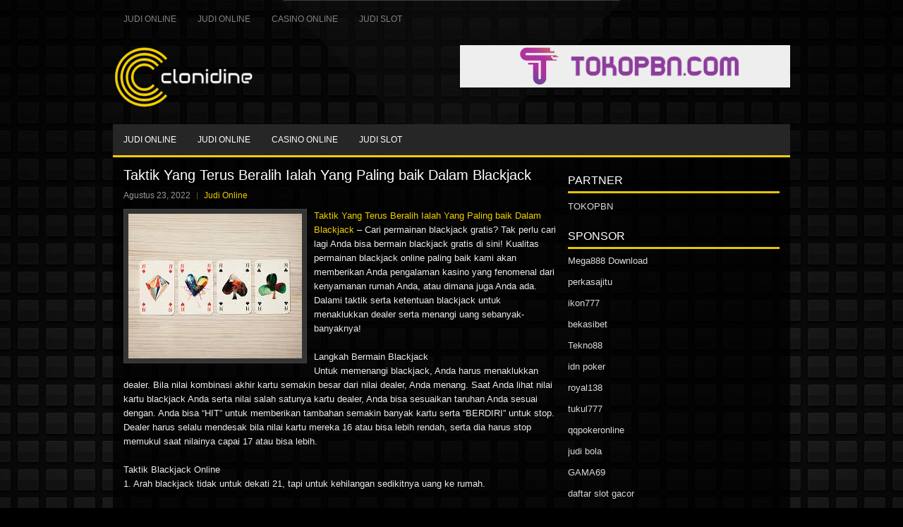

--- FILE ---
content_type: text/html; charset=UTF-8
request_url: https://www.ebkart.com/taktik-yang-terus-beralih-ialah-yang-paling-baik-dalam-blackjack/
body_size: 9836
content:
<!DOCTYPE html><html xmlns="http://www.w3.org/1999/xhtml" lang="id">
<head profile="http://gmpg.org/xfn/11">
<meta http-equiv="Content-Type" content="text/html; charset=UTF-8" />
<meta name="viewport" content="width=device-width, initial-scale=1.0"/>
<link rel="stylesheet" href="https://www.ebkart.com/wp-content/themes/Eldorado/lib/css/reset.css" type="text/css" media="screen, projection" />
<link rel="stylesheet" href="https://www.ebkart.com/wp-content/themes/Eldorado/lib/css/defaults.css" type="text/css" media="screen, projection" />
<!--[if lt IE 8]><link rel="stylesheet" href="https://www.ebkart.com/wp-content/themes/Eldorado/lib/css/ie.css" type="text/css" media="screen, projection" /><![endif]-->

<link rel="stylesheet" href="https://www.ebkart.com/wp-content/themes/Eldorado/style.css" type="text/css" media="screen, projection" />

<title>Taktik Yang Terus Beralih Ialah Yang Paling baik Dalam Blackjack &#8211; Buyamitriptyline.us.com</title>
<meta name='robots' content='max-image-preview:large' />
<link rel="alternate" type="application/rss+xml" title="Buyamitriptyline.us.com &raquo; Taktik Yang Terus Beralih Ialah Yang Paling baik Dalam Blackjack Umpan Komentar" href="https://www.ebkart.com/taktik-yang-terus-beralih-ialah-yang-paling-baik-dalam-blackjack/feed/" />
<script type="text/javascript">
window._wpemojiSettings = {"baseUrl":"https:\/\/s.w.org\/images\/core\/emoji\/14.0.0\/72x72\/","ext":".png","svgUrl":"https:\/\/s.w.org\/images\/core\/emoji\/14.0.0\/svg\/","svgExt":".svg","source":{"concatemoji":"https:\/\/www.ebkart.com\/wp-includes\/js\/wp-emoji-release.min.js?ver=6.2.2"}};
/*! This file is auto-generated */
!function(e,a,t){var n,r,o,i=a.createElement("canvas"),p=i.getContext&&i.getContext("2d");function s(e,t){p.clearRect(0,0,i.width,i.height),p.fillText(e,0,0);e=i.toDataURL();return p.clearRect(0,0,i.width,i.height),p.fillText(t,0,0),e===i.toDataURL()}function c(e){var t=a.createElement("script");t.src=e,t.defer=t.type="text/javascript",a.getElementsByTagName("head")[0].appendChild(t)}for(o=Array("flag","emoji"),t.supports={everything:!0,everythingExceptFlag:!0},r=0;r<o.length;r++)t.supports[o[r]]=function(e){if(p&&p.fillText)switch(p.textBaseline="top",p.font="600 32px Arial",e){case"flag":return s("\ud83c\udff3\ufe0f\u200d\u26a7\ufe0f","\ud83c\udff3\ufe0f\u200b\u26a7\ufe0f")?!1:!s("\ud83c\uddfa\ud83c\uddf3","\ud83c\uddfa\u200b\ud83c\uddf3")&&!s("\ud83c\udff4\udb40\udc67\udb40\udc62\udb40\udc65\udb40\udc6e\udb40\udc67\udb40\udc7f","\ud83c\udff4\u200b\udb40\udc67\u200b\udb40\udc62\u200b\udb40\udc65\u200b\udb40\udc6e\u200b\udb40\udc67\u200b\udb40\udc7f");case"emoji":return!s("\ud83e\udef1\ud83c\udffb\u200d\ud83e\udef2\ud83c\udfff","\ud83e\udef1\ud83c\udffb\u200b\ud83e\udef2\ud83c\udfff")}return!1}(o[r]),t.supports.everything=t.supports.everything&&t.supports[o[r]],"flag"!==o[r]&&(t.supports.everythingExceptFlag=t.supports.everythingExceptFlag&&t.supports[o[r]]);t.supports.everythingExceptFlag=t.supports.everythingExceptFlag&&!t.supports.flag,t.DOMReady=!1,t.readyCallback=function(){t.DOMReady=!0},t.supports.everything||(n=function(){t.readyCallback()},a.addEventListener?(a.addEventListener("DOMContentLoaded",n,!1),e.addEventListener("load",n,!1)):(e.attachEvent("onload",n),a.attachEvent("onreadystatechange",function(){"complete"===a.readyState&&t.readyCallback()})),(e=t.source||{}).concatemoji?c(e.concatemoji):e.wpemoji&&e.twemoji&&(c(e.twemoji),c(e.wpemoji)))}(window,document,window._wpemojiSettings);
</script>
<style type="text/css">
img.wp-smiley,
img.emoji {
	display: inline !important;
	border: none !important;
	box-shadow: none !important;
	height: 1em !important;
	width: 1em !important;
	margin: 0 0.07em !important;
	vertical-align: -0.1em !important;
	background: none !important;
	padding: 0 !important;
}
</style>
	<link rel='stylesheet' id='wp-block-library-css' href='https://www.ebkart.com/wp-includes/css/dist/block-library/style.min.css?ver=6.2.2' type='text/css' media='all' />
<link rel='stylesheet' id='classic-theme-styles-css' href='https://www.ebkart.com/wp-includes/css/classic-themes.min.css?ver=6.2.2' type='text/css' media='all' />
<style id='global-styles-inline-css' type='text/css'>
body{--wp--preset--color--black: #000000;--wp--preset--color--cyan-bluish-gray: #abb8c3;--wp--preset--color--white: #ffffff;--wp--preset--color--pale-pink: #f78da7;--wp--preset--color--vivid-red: #cf2e2e;--wp--preset--color--luminous-vivid-orange: #ff6900;--wp--preset--color--luminous-vivid-amber: #fcb900;--wp--preset--color--light-green-cyan: #7bdcb5;--wp--preset--color--vivid-green-cyan: #00d084;--wp--preset--color--pale-cyan-blue: #8ed1fc;--wp--preset--color--vivid-cyan-blue: #0693e3;--wp--preset--color--vivid-purple: #9b51e0;--wp--preset--gradient--vivid-cyan-blue-to-vivid-purple: linear-gradient(135deg,rgba(6,147,227,1) 0%,rgb(155,81,224) 100%);--wp--preset--gradient--light-green-cyan-to-vivid-green-cyan: linear-gradient(135deg,rgb(122,220,180) 0%,rgb(0,208,130) 100%);--wp--preset--gradient--luminous-vivid-amber-to-luminous-vivid-orange: linear-gradient(135deg,rgba(252,185,0,1) 0%,rgba(255,105,0,1) 100%);--wp--preset--gradient--luminous-vivid-orange-to-vivid-red: linear-gradient(135deg,rgba(255,105,0,1) 0%,rgb(207,46,46) 100%);--wp--preset--gradient--very-light-gray-to-cyan-bluish-gray: linear-gradient(135deg,rgb(238,238,238) 0%,rgb(169,184,195) 100%);--wp--preset--gradient--cool-to-warm-spectrum: linear-gradient(135deg,rgb(74,234,220) 0%,rgb(151,120,209) 20%,rgb(207,42,186) 40%,rgb(238,44,130) 60%,rgb(251,105,98) 80%,rgb(254,248,76) 100%);--wp--preset--gradient--blush-light-purple: linear-gradient(135deg,rgb(255,206,236) 0%,rgb(152,150,240) 100%);--wp--preset--gradient--blush-bordeaux: linear-gradient(135deg,rgb(254,205,165) 0%,rgb(254,45,45) 50%,rgb(107,0,62) 100%);--wp--preset--gradient--luminous-dusk: linear-gradient(135deg,rgb(255,203,112) 0%,rgb(199,81,192) 50%,rgb(65,88,208) 100%);--wp--preset--gradient--pale-ocean: linear-gradient(135deg,rgb(255,245,203) 0%,rgb(182,227,212) 50%,rgb(51,167,181) 100%);--wp--preset--gradient--electric-grass: linear-gradient(135deg,rgb(202,248,128) 0%,rgb(113,206,126) 100%);--wp--preset--gradient--midnight: linear-gradient(135deg,rgb(2,3,129) 0%,rgb(40,116,252) 100%);--wp--preset--duotone--dark-grayscale: url('#wp-duotone-dark-grayscale');--wp--preset--duotone--grayscale: url('#wp-duotone-grayscale');--wp--preset--duotone--purple-yellow: url('#wp-duotone-purple-yellow');--wp--preset--duotone--blue-red: url('#wp-duotone-blue-red');--wp--preset--duotone--midnight: url('#wp-duotone-midnight');--wp--preset--duotone--magenta-yellow: url('#wp-duotone-magenta-yellow');--wp--preset--duotone--purple-green: url('#wp-duotone-purple-green');--wp--preset--duotone--blue-orange: url('#wp-duotone-blue-orange');--wp--preset--font-size--small: 13px;--wp--preset--font-size--medium: 20px;--wp--preset--font-size--large: 36px;--wp--preset--font-size--x-large: 42px;--wp--preset--spacing--20: 0.44rem;--wp--preset--spacing--30: 0.67rem;--wp--preset--spacing--40: 1rem;--wp--preset--spacing--50: 1.5rem;--wp--preset--spacing--60: 2.25rem;--wp--preset--spacing--70: 3.38rem;--wp--preset--spacing--80: 5.06rem;--wp--preset--shadow--natural: 6px 6px 9px rgba(0, 0, 0, 0.2);--wp--preset--shadow--deep: 12px 12px 50px rgba(0, 0, 0, 0.4);--wp--preset--shadow--sharp: 6px 6px 0px rgba(0, 0, 0, 0.2);--wp--preset--shadow--outlined: 6px 6px 0px -3px rgba(255, 255, 255, 1), 6px 6px rgba(0, 0, 0, 1);--wp--preset--shadow--crisp: 6px 6px 0px rgba(0, 0, 0, 1);}:where(.is-layout-flex){gap: 0.5em;}body .is-layout-flow > .alignleft{float: left;margin-inline-start: 0;margin-inline-end: 2em;}body .is-layout-flow > .alignright{float: right;margin-inline-start: 2em;margin-inline-end: 0;}body .is-layout-flow > .aligncenter{margin-left: auto !important;margin-right: auto !important;}body .is-layout-constrained > .alignleft{float: left;margin-inline-start: 0;margin-inline-end: 2em;}body .is-layout-constrained > .alignright{float: right;margin-inline-start: 2em;margin-inline-end: 0;}body .is-layout-constrained > .aligncenter{margin-left: auto !important;margin-right: auto !important;}body .is-layout-constrained > :where(:not(.alignleft):not(.alignright):not(.alignfull)){max-width: var(--wp--style--global--content-size);margin-left: auto !important;margin-right: auto !important;}body .is-layout-constrained > .alignwide{max-width: var(--wp--style--global--wide-size);}body .is-layout-flex{display: flex;}body .is-layout-flex{flex-wrap: wrap;align-items: center;}body .is-layout-flex > *{margin: 0;}:where(.wp-block-columns.is-layout-flex){gap: 2em;}.has-black-color{color: var(--wp--preset--color--black) !important;}.has-cyan-bluish-gray-color{color: var(--wp--preset--color--cyan-bluish-gray) !important;}.has-white-color{color: var(--wp--preset--color--white) !important;}.has-pale-pink-color{color: var(--wp--preset--color--pale-pink) !important;}.has-vivid-red-color{color: var(--wp--preset--color--vivid-red) !important;}.has-luminous-vivid-orange-color{color: var(--wp--preset--color--luminous-vivid-orange) !important;}.has-luminous-vivid-amber-color{color: var(--wp--preset--color--luminous-vivid-amber) !important;}.has-light-green-cyan-color{color: var(--wp--preset--color--light-green-cyan) !important;}.has-vivid-green-cyan-color{color: var(--wp--preset--color--vivid-green-cyan) !important;}.has-pale-cyan-blue-color{color: var(--wp--preset--color--pale-cyan-blue) !important;}.has-vivid-cyan-blue-color{color: var(--wp--preset--color--vivid-cyan-blue) !important;}.has-vivid-purple-color{color: var(--wp--preset--color--vivid-purple) !important;}.has-black-background-color{background-color: var(--wp--preset--color--black) !important;}.has-cyan-bluish-gray-background-color{background-color: var(--wp--preset--color--cyan-bluish-gray) !important;}.has-white-background-color{background-color: var(--wp--preset--color--white) !important;}.has-pale-pink-background-color{background-color: var(--wp--preset--color--pale-pink) !important;}.has-vivid-red-background-color{background-color: var(--wp--preset--color--vivid-red) !important;}.has-luminous-vivid-orange-background-color{background-color: var(--wp--preset--color--luminous-vivid-orange) !important;}.has-luminous-vivid-amber-background-color{background-color: var(--wp--preset--color--luminous-vivid-amber) !important;}.has-light-green-cyan-background-color{background-color: var(--wp--preset--color--light-green-cyan) !important;}.has-vivid-green-cyan-background-color{background-color: var(--wp--preset--color--vivid-green-cyan) !important;}.has-pale-cyan-blue-background-color{background-color: var(--wp--preset--color--pale-cyan-blue) !important;}.has-vivid-cyan-blue-background-color{background-color: var(--wp--preset--color--vivid-cyan-blue) !important;}.has-vivid-purple-background-color{background-color: var(--wp--preset--color--vivid-purple) !important;}.has-black-border-color{border-color: var(--wp--preset--color--black) !important;}.has-cyan-bluish-gray-border-color{border-color: var(--wp--preset--color--cyan-bluish-gray) !important;}.has-white-border-color{border-color: var(--wp--preset--color--white) !important;}.has-pale-pink-border-color{border-color: var(--wp--preset--color--pale-pink) !important;}.has-vivid-red-border-color{border-color: var(--wp--preset--color--vivid-red) !important;}.has-luminous-vivid-orange-border-color{border-color: var(--wp--preset--color--luminous-vivid-orange) !important;}.has-luminous-vivid-amber-border-color{border-color: var(--wp--preset--color--luminous-vivid-amber) !important;}.has-light-green-cyan-border-color{border-color: var(--wp--preset--color--light-green-cyan) !important;}.has-vivid-green-cyan-border-color{border-color: var(--wp--preset--color--vivid-green-cyan) !important;}.has-pale-cyan-blue-border-color{border-color: var(--wp--preset--color--pale-cyan-blue) !important;}.has-vivid-cyan-blue-border-color{border-color: var(--wp--preset--color--vivid-cyan-blue) !important;}.has-vivid-purple-border-color{border-color: var(--wp--preset--color--vivid-purple) !important;}.has-vivid-cyan-blue-to-vivid-purple-gradient-background{background: var(--wp--preset--gradient--vivid-cyan-blue-to-vivid-purple) !important;}.has-light-green-cyan-to-vivid-green-cyan-gradient-background{background: var(--wp--preset--gradient--light-green-cyan-to-vivid-green-cyan) !important;}.has-luminous-vivid-amber-to-luminous-vivid-orange-gradient-background{background: var(--wp--preset--gradient--luminous-vivid-amber-to-luminous-vivid-orange) !important;}.has-luminous-vivid-orange-to-vivid-red-gradient-background{background: var(--wp--preset--gradient--luminous-vivid-orange-to-vivid-red) !important;}.has-very-light-gray-to-cyan-bluish-gray-gradient-background{background: var(--wp--preset--gradient--very-light-gray-to-cyan-bluish-gray) !important;}.has-cool-to-warm-spectrum-gradient-background{background: var(--wp--preset--gradient--cool-to-warm-spectrum) !important;}.has-blush-light-purple-gradient-background{background: var(--wp--preset--gradient--blush-light-purple) !important;}.has-blush-bordeaux-gradient-background{background: var(--wp--preset--gradient--blush-bordeaux) !important;}.has-luminous-dusk-gradient-background{background: var(--wp--preset--gradient--luminous-dusk) !important;}.has-pale-ocean-gradient-background{background: var(--wp--preset--gradient--pale-ocean) !important;}.has-electric-grass-gradient-background{background: var(--wp--preset--gradient--electric-grass) !important;}.has-midnight-gradient-background{background: var(--wp--preset--gradient--midnight) !important;}.has-small-font-size{font-size: var(--wp--preset--font-size--small) !important;}.has-medium-font-size{font-size: var(--wp--preset--font-size--medium) !important;}.has-large-font-size{font-size: var(--wp--preset--font-size--large) !important;}.has-x-large-font-size{font-size: var(--wp--preset--font-size--x-large) !important;}
.wp-block-navigation a:where(:not(.wp-element-button)){color: inherit;}
:where(.wp-block-columns.is-layout-flex){gap: 2em;}
.wp-block-pullquote{font-size: 1.5em;line-height: 1.6;}
</style>
<script type='text/javascript' src='https://www.ebkart.com/wp-includes/js/jquery/jquery.min.js?ver=3.6.4' id='jquery-core-js'></script>
<script type='text/javascript' src='https://www.ebkart.com/wp-includes/js/jquery/jquery-migrate.min.js?ver=3.4.0' id='jquery-migrate-js'></script>
<script type='text/javascript' src='https://www.ebkart.com/wp-content/themes/Eldorado/lib/js/superfish.js?ver=6.2.2' id='superfish-js'></script>
<script type='text/javascript' src='https://www.ebkart.com/wp-content/themes/Eldorado/lib/js/jquery.mobilemenu.js?ver=6.2.2' id='mobilemenu-js'></script>
<link rel="https://api.w.org/" href="https://www.ebkart.com/wp-json/" /><link rel="alternate" type="application/json" href="https://www.ebkart.com/wp-json/wp/v2/posts/3544" /><link rel="EditURI" type="application/rsd+xml" title="RSD" href="https://www.ebkart.com/xmlrpc.php?rsd" />
<link rel="wlwmanifest" type="application/wlwmanifest+xml" href="https://www.ebkart.com/wp-includes/wlwmanifest.xml" />

<link rel="canonical" href="https://www.ebkart.com/taktik-yang-terus-beralih-ialah-yang-paling-baik-dalam-blackjack/" />
<link rel='shortlink' href='https://www.ebkart.com/?p=3544' />
<link rel="alternate" type="application/json+oembed" href="https://www.ebkart.com/wp-json/oembed/1.0/embed?url=https%3A%2F%2Fwww.ebkart.com%2Ftaktik-yang-terus-beralih-ialah-yang-paling-baik-dalam-blackjack%2F" />
<link rel="alternate" type="text/xml+oembed" href="https://www.ebkart.com/wp-json/oembed/1.0/embed?url=https%3A%2F%2Fwww.ebkart.com%2Ftaktik-yang-terus-beralih-ialah-yang-paling-baik-dalam-blackjack%2F&#038;format=xml" />
<link rel="shortcut icon" href="/wp-content/uploads/2020/04/f.png" type="image/x-icon" />
<link rel="alternate" type="application/rss+xml" title="Buyamitriptyline.us.com RSS Feed" href="https://www.ebkart.com/feed/" />
<link rel="pingback" href="https://www.ebkart.com/xmlrpc.php" />

</head>

<body class="post-template-default single single-post postid-3544 single-format-standard">

<div id="container">

            <div class="clearfix">
            			<div class="menu-primary-container"><ul id="menu-primary" class="menus menu-primary"><li id="menu-item-4157" class="menu-item menu-item-type-taxonomy menu-item-object-category current-post-ancestor current-menu-parent current-post-parent menu-item-4157"><a href="https://www.ebkart.com/category/judi-online/">Judi Online</a></li>
<li id="menu-item-284" class="menu-item menu-item-type-taxonomy menu-item-object-category current-post-ancestor current-menu-parent current-post-parent menu-item-284"><a href="https://www.ebkart.com/category/judi-online/">Judi Online</a></li>
<li id="menu-item-285" class="menu-item menu-item-type-taxonomy menu-item-object-category menu-item-285"><a href="https://www.ebkart.com/category/casino-online/">Casino Online</a></li>
<li id="menu-item-4158" class="menu-item menu-item-type-taxonomy menu-item-object-category menu-item-4158"><a href="https://www.ebkart.com/category/judi-slot/">Judi Slot</a></li>
</ul></div>              <!--.primary menu--> 	
                </div>
        

    <div id="header">
    
        <div class="logo">
         
            <a href="https://www.ebkart.com"><img src="/wp-content/uploads/2020/04/logo.png" alt="Buyamitriptyline.us.com" title="Buyamitriptyline.us.com" /></a>
         
        </div><!-- .logo -->

        <div class="header-right">
            <a href="https://www.tokopbn.com/" target="_blank"><img src="/wp-content/uploads/2020/04/banner-toko-pbn.png" alt="Sponsored" /></a> 
        </div><!-- .header-right -->
        
    </div><!-- #header -->
    
            <div class="clearfix">
            			<div class="menu-secondary-container"><ul id="menu-primary-1" class="menus menu-secondary"><li class="menu-item menu-item-type-taxonomy menu-item-object-category current-post-ancestor current-menu-parent current-post-parent menu-item-4157"><a href="https://www.ebkart.com/category/judi-online/">Judi Online</a></li>
<li class="menu-item menu-item-type-taxonomy menu-item-object-category current-post-ancestor current-menu-parent current-post-parent menu-item-284"><a href="https://www.ebkart.com/category/judi-online/">Judi Online</a></li>
<li class="menu-item menu-item-type-taxonomy menu-item-object-category menu-item-285"><a href="https://www.ebkart.com/category/casino-online/">Casino Online</a></li>
<li class="menu-item menu-item-type-taxonomy menu-item-object-category menu-item-4158"><a href="https://www.ebkart.com/category/judi-slot/">Judi Slot</a></li>
</ul></div>              <!--.secondary menu--> 	
                </div>
    
    <div id="main">
    
            
        <div id="content">
            
                    
            
    <div class="post post-single clearfix post-3544 type-post status-publish format-standard has-post-thumbnail hentry category-judi-online tag-casino tag-judi tag-poker tag-slot" id="post-3544">
    
        <h2 class="title">Taktik Yang Terus Beralih Ialah Yang Paling baik Dalam Blackjack</h2>
        
        <div class="postmeta-primary">
    
            <span class="meta_date">Agustus 23, 2022</span>
           &nbsp; <span class="meta_categories"><a href="https://www.ebkart.com/category/judi-online/" rel="category tag">Judi Online</a></span>
    
                 
        </div>
        
        <div class="entry clearfix">
            
            <img width="246" height="205" src="https://www.ebkart.com/wp-content/uploads/2021/02/Z027.jpg" class="alignleft featured_image wp-post-image" alt="" decoding="async" />            
            <p><a href="https://www.ebkart.com/taktik-yang-terus-beralih-ialah-yang-paling-baik-dalam-blackjack/">Taktik Yang Terus Beralih Ialah Yang Paling baik Dalam Blackjack</a> &#8211; Cari permainan blackjack gratis? Tak perlu cari lagi Anda bisa bermain blackjack gratis di sini! Kualitas permainan blackjack online paling baik kami akan memberikan Anda pengalaman kasino yang fenomenal dari kenyamanan rumah Anda, atau dimana juga Anda ada. Dalami taktik serta ketentuan blackjack untuk menaklukkan dealer serta menangi uang sebanyak-banyaknya!</p>
<p>Langkah Bermain Blackjack<br />
Untuk memenangi blackjack, Anda harus menaklukkan dealer. Bila nilai kombinasi akhir kartu semakin besar dari nilai dealer, Anda menang. Saat Anda lihat nilai kartu blackjack Anda serta nilai salah satunya kartu dealer, Anda bisa sesuaikan taruhan Anda sesuai dengan. Anda bisa &#8220;HIT&#8221; untuk memberikan tambahan semakin banyak kartu serta &#8220;BERDIRI&#8221; untuk stop. Dealer harus selalu mendesak bila nilai kartu mereka 16 atau bisa lebih rendah, serta dia harus stop memukul saat nilainya capai 17 atau bisa lebih.</p>
<p>Taktik Blackjack Online<br />
1. Arah blackjack tidak untuk dekati 21, tapi untuk kehilangan sedikitnya uang ke rumah.</p>
<p>2. Saat nilai kombinasi kartu blackjack Anda ialah 12,13,14 atau 15, Anda cuma bisa mendesak saat ketika kartu bertemu muka dealer ialah 7,8,9,10 atau A.</p>
<p>3. Anda selalu harus melipatgandakan taruhan Anda bila nilai kombinasi kartu Anda ialah 11.</p>
<p>4. Anda selalu harus berpisah bila Anda mempunyai 8s.</p>
<p>Dalam tahun-tahun ini, casino mulai keluarkan ketentuan baru untuk mengikat permainan blackjack. Seperti, bila mendapatkan blackjack karena itu harus bayar 6-5 perbandingan dari taruhan awal. Pasti hal itu berlaku untuk bandar bila mereka memperoleh blackjack, benar-benar benar-benar jelek pada kesempatan untuk Anda menang kunjungi agen judi online <a href="https://sbobet.digital/">https://sbobet.digital/</a>.</p>
<p>Seperti diawalnya yang halaman, blackjack mempunyai pinggir rumah yang benar-benar rendah di permainan judi yang lain. Sebutlah saja poker, craps, atau roulette, untuk sama-sama permainan meja, blackjack semakin disukai oleh pemain yang ingin bawa uang saat keluar dari casino. Walau perubahan dunia judi makin menggila dengan hadirnya beberapa jenis permainan seperti Pai Gow Poker, Karibia Stud, serta ada banyak lagi. Blackjack masih favorite dengan pinggir rumah yang rendah, video poker juga ikuti sesudah blackjack dengan mempunyai pinggir rumah yang rendah. Biasanya penjudi di Amerika ialah penjudi karieronal, karena itu tidak bingung bila blackjack jadi meja paling penuh dari sana.</p>
<p>Counting Card ialah tehnik hitung kartu yang telah keluar dari deck serta hitung peluang untuk kartu yang akan keluar. Bila Anda tidak memakai media elektronik atau suatu hal untuk menulis kartu yang sudah keluar pasti diperkenankan. Bila kelak faksi casino mendakwakan Anda hitung kartu, mereka harus memberi bukti yang nyata akan hal itu.</p>
<p>mudah-mudahan info ini bermanfaat buat anda. ingin coba permainan ini datangi situs online kami yang paling baik.</p>
<p>&nbsp;</p>
    
        </div>
        
        <div class="postmeta-secondary"><span class="meta_tags"><a href="https://www.ebkart.com/tag/casino/" rel="tag">Casino</a>, <a href="https://www.ebkart.com/tag/judi/" rel="tag">Judi</a>, <a href="https://www.ebkart.com/tag/poker/" rel="tag">Poker</a>, <a href="https://www.ebkart.com/tag/slot/" rel="tag">Slot</a></span></div> 
        
    
    </div><!-- Post ID 3544 -->
    
                
                    
        </div><!-- #content -->
    
        
<div id="sidebar-primary">
	
	<ul class="widget_text widget-container">
			<li id="custom_html-6" class="widget_text widget widget_custom_html">
				<h3 class="widgettitle">PARTNER</h3>
				<div class="textwidget custom-html-widget"><a href="https://www.tokopbn.com/">TOKOPBN</a></div>
			</li>
		</ul>
		
		<ul class="widget-container">
			<li id="sponsor" class="widget widget_meta">
				<h3 class="widgettitle">Sponsor</h3>			
				<ul>
					<li><a href="https://mega888download.me">Mega888 Download</a></li>
                    		<li><a href="https://www.nadsbakery.com/blog/">perkasajitu</a></li>
                    		<li><a href="https://www.covidsolutions.org/contact">ikon777</a></li>
                    		<li><a href="https://myfestivalfriend.com/">bekasibet</a></li>
                    		<li><a href="https://707tekno88.xyz/">Tekno88</a></li>
                    		<li><a href="https://rovinggrill.com/contact">idn poker</a></li>
                    		<li><a href="https://clubmatcha.com/new/">royal138</a></li>
                    		<li><a href="https://oliverpeluqueros.es/paradise/">tukul777</a></li>
                    		<li><a href="https://qqpokeronlinenews.com/">qqpokeronline</a></li>
                    		<li><a href="https://www.uppercrustpizzacathedralcity.com/">judi bola</a></li>
                    		<li><a href="https://linkr.bio/gama69">GAMA69</a></li>
                    		<li><a href="https://www.lesvalades.com/">daftar slot gacor</a></li>
                    		<li><a href="https://165.22.243.214">Nonstop88</a></li>
                    		<li><a href="https://www.philippineshonolulu.org/">judi slot gacor</a></li>
                    						</ul>
			</li>
		</ul>

    <ul class="widget-container"><li id="meta-2" class="widget widget_meta"><h3 class="widgettitle">Meta</h3>
		<ul>
						<li><a href="https://www.ebkart.com/wp-login.php">Masuk</a></li>
			<li><a href="https://www.ebkart.com/feed/">Feed entri</a></li>
			<li><a href="https://www.ebkart.com/comments/feed/">Feed komentar</a></li>

			<li><a href="https://wordpress.org/">WordPress.org</a></li>
		</ul>

		</li></ul><ul class="widget-container"><li id="search-2" class="widget widget_search"> 
<div id="search" title="Type and hit enter">
    <form method="get" id="searchform" action="https://www.ebkart.com/"> 
        <input type="text" value="Search" 
            name="s" id="s"  onblur="if (this.value == '')  {this.value = 'Search';}"  
            onfocus="if (this.value == 'Search') {this.value = '';}" 
        />
    </form>
</div><!-- #search --></li></ul><ul class="widget-container"><li id="archives-2" class="widget widget_archive"><h3 class="widgettitle">Arsip</h3>
			<ul>
					<li><a href='https://www.ebkart.com/2026/01/'>Januari 2026</a>&nbsp;(19)</li>
	<li><a href='https://www.ebkart.com/2025/12/'>Desember 2025</a>&nbsp;(29)</li>
	<li><a href='https://www.ebkart.com/2025/11/'>November 2025</a>&nbsp;(31)</li>
	<li><a href='https://www.ebkart.com/2025/10/'>Oktober 2025</a>&nbsp;(21)</li>
	<li><a href='https://www.ebkart.com/2025/09/'>September 2025</a>&nbsp;(24)</li>
	<li><a href='https://www.ebkart.com/2025/08/'>Agustus 2025</a>&nbsp;(14)</li>
	<li><a href='https://www.ebkart.com/2025/07/'>Juli 2025</a>&nbsp;(22)</li>
	<li><a href='https://www.ebkart.com/2025/06/'>Juni 2025</a>&nbsp;(21)</li>
	<li><a href='https://www.ebkart.com/2025/05/'>Mei 2025</a>&nbsp;(14)</li>
	<li><a href='https://www.ebkart.com/2025/04/'>April 2025</a>&nbsp;(29)</li>
	<li><a href='https://www.ebkart.com/2025/03/'>Maret 2025</a>&nbsp;(40)</li>
	<li><a href='https://www.ebkart.com/2025/02/'>Februari 2025</a>&nbsp;(36)</li>
	<li><a href='https://www.ebkart.com/2025/01/'>Januari 2025</a>&nbsp;(36)</li>
	<li><a href='https://www.ebkart.com/2024/12/'>Desember 2024</a>&nbsp;(36)</li>
	<li><a href='https://www.ebkart.com/2024/11/'>November 2024</a>&nbsp;(32)</li>
	<li><a href='https://www.ebkart.com/2024/10/'>Oktober 2024</a>&nbsp;(44)</li>
	<li><a href='https://www.ebkart.com/2024/09/'>September 2024</a>&nbsp;(42)</li>
	<li><a href='https://www.ebkart.com/2024/08/'>Agustus 2024</a>&nbsp;(51)</li>
	<li><a href='https://www.ebkart.com/2024/07/'>Juli 2024</a>&nbsp;(52)</li>
	<li><a href='https://www.ebkart.com/2024/06/'>Juni 2024</a>&nbsp;(58)</li>
	<li><a href='https://www.ebkart.com/2024/05/'>Mei 2024</a>&nbsp;(38)</li>
	<li><a href='https://www.ebkart.com/2024/04/'>April 2024</a>&nbsp;(35)</li>
	<li><a href='https://www.ebkart.com/2024/03/'>Maret 2024</a>&nbsp;(47)</li>
	<li><a href='https://www.ebkart.com/2024/02/'>Februari 2024</a>&nbsp;(34)</li>
	<li><a href='https://www.ebkart.com/2024/01/'>Januari 2024</a>&nbsp;(31)</li>
	<li><a href='https://www.ebkart.com/2023/12/'>Desember 2023</a>&nbsp;(28)</li>
	<li><a href='https://www.ebkart.com/2023/11/'>November 2023</a>&nbsp;(25)</li>
	<li><a href='https://www.ebkart.com/2023/10/'>Oktober 2023</a>&nbsp;(36)</li>
	<li><a href='https://www.ebkart.com/2023/09/'>September 2023</a>&nbsp;(24)</li>
	<li><a href='https://www.ebkart.com/2023/08/'>Agustus 2023</a>&nbsp;(31)</li>
	<li><a href='https://www.ebkart.com/2023/07/'>Juli 2023</a>&nbsp;(39)</li>
	<li><a href='https://www.ebkart.com/2023/06/'>Juni 2023</a>&nbsp;(34)</li>
	<li><a href='https://www.ebkart.com/2023/05/'>Mei 2023</a>&nbsp;(46)</li>
	<li><a href='https://www.ebkart.com/2023/04/'>April 2023</a>&nbsp;(35)</li>
	<li><a href='https://www.ebkart.com/2023/03/'>Maret 2023</a>&nbsp;(29)</li>
	<li><a href='https://www.ebkart.com/2023/02/'>Februari 2023</a>&nbsp;(32)</li>
	<li><a href='https://www.ebkart.com/2023/01/'>Januari 2023</a>&nbsp;(34)</li>
	<li><a href='https://www.ebkart.com/2022/12/'>Desember 2022</a>&nbsp;(31)</li>
	<li><a href='https://www.ebkart.com/2022/11/'>November 2022</a>&nbsp;(36)</li>
	<li><a href='https://www.ebkart.com/2022/10/'>Oktober 2022</a>&nbsp;(33)</li>
	<li><a href='https://www.ebkart.com/2022/09/'>September 2022</a>&nbsp;(37)</li>
	<li><a href='https://www.ebkart.com/2022/08/'>Agustus 2022</a>&nbsp;(35)</li>
	<li><a href='https://www.ebkart.com/2022/07/'>Juli 2022</a>&nbsp;(35)</li>
	<li><a href='https://www.ebkart.com/2022/06/'>Juni 2022</a>&nbsp;(40)</li>
	<li><a href='https://www.ebkart.com/2022/05/'>Mei 2022</a>&nbsp;(37)</li>
	<li><a href='https://www.ebkart.com/2022/04/'>April 2022</a>&nbsp;(33)</li>
	<li><a href='https://www.ebkart.com/2022/03/'>Maret 2022</a>&nbsp;(37)</li>
	<li><a href='https://www.ebkart.com/2022/02/'>Februari 2022</a>&nbsp;(31)</li>
	<li><a href='https://www.ebkart.com/2022/01/'>Januari 2022</a>&nbsp;(28)</li>
	<li><a href='https://www.ebkart.com/2021/12/'>Desember 2021</a>&nbsp;(32)</li>
	<li><a href='https://www.ebkart.com/2021/11/'>November 2021</a>&nbsp;(27)</li>
	<li><a href='https://www.ebkart.com/2021/10/'>Oktober 2021</a>&nbsp;(28)</li>
	<li><a href='https://www.ebkart.com/2021/09/'>September 2021</a>&nbsp;(25)</li>
	<li><a href='https://www.ebkart.com/2021/08/'>Agustus 2021</a>&nbsp;(27)</li>
	<li><a href='https://www.ebkart.com/2021/07/'>Juli 2021</a>&nbsp;(31)</li>
	<li><a href='https://www.ebkart.com/2021/06/'>Juni 2021</a>&nbsp;(29)</li>
	<li><a href='https://www.ebkart.com/2021/05/'>Mei 2021</a>&nbsp;(8)</li>
	<li><a href='https://www.ebkart.com/2021/04/'>April 2021</a>&nbsp;(14)</li>
	<li><a href='https://www.ebkart.com/2021/03/'>Maret 2021</a>&nbsp;(22)</li>
	<li><a href='https://www.ebkart.com/2021/02/'>Februari 2021</a>&nbsp;(20)</li>
	<li><a href='https://www.ebkart.com/2021/01/'>Januari 2021</a>&nbsp;(27)</li>
	<li><a href='https://www.ebkart.com/2020/12/'>Desember 2020</a>&nbsp;(17)</li>
	<li><a href='https://www.ebkart.com/2020/11/'>November 2020</a>&nbsp;(39)</li>
	<li><a href='https://www.ebkart.com/2020/10/'>Oktober 2020</a>&nbsp;(36)</li>
	<li><a href='https://www.ebkart.com/2020/09/'>September 2020</a>&nbsp;(33)</li>
	<li><a href='https://www.ebkart.com/2020/08/'>Agustus 2020</a>&nbsp;(19)</li>
	<li><a href='https://www.ebkart.com/2020/07/'>Juli 2020</a>&nbsp;(20)</li>
	<li><a href='https://www.ebkart.com/2020/06/'>Juni 2020</a>&nbsp;(21)</li>
	<li><a href='https://www.ebkart.com/2020/05/'>Mei 2020</a>&nbsp;(4)</li>
	<li><a href='https://www.ebkart.com/2020/04/'>April 2020</a>&nbsp;(21)</li>
			</ul>

			</li></ul><ul class="widget-container"><li id="categories-2" class="widget widget_categories"><h3 class="widgettitle">Kategori</h3>
			<ul>
					<li class="cat-item cat-item-157"><a href="https://www.ebkart.com/category/casino-online/">Casino Online</a> (553)
</li>
	<li class="cat-item cat-item-152"><a href="https://www.ebkart.com/category/judi-online/">Judi Online</a> (499)
</li>
	<li class="cat-item cat-item-205"><a href="https://www.ebkart.com/category/judi-slot/">Judi Slot</a> (239)
</li>
	<li class="cat-item cat-item-223"><a href="https://www.ebkart.com/category/poker-online/">Poker Online</a> (253)
</li>
	<li class="cat-item cat-item-1"><a href="https://www.ebkart.com/category/togel-online/">Togel Online</a> (238)
</li>
			</ul>

			</li></ul>
		<ul class="widget-container"><li id="recent-posts-2" class="widget widget_recent_entries">
		<h3 class="widgettitle">Pos-pos Terbaru</h3>
		<ul>
											<li>
					<a href="https://www.ebkart.com/river-aces-oleh-seorang-pria-yahudi-ortodoks-slot-qq-2026/">River aces oleh seorang pria Yahudi Ortodoks Slot QQ 2026</a>
											<span class="post-date">Januari 23, 2026</span>
									</li>
											<li>
					<a href="https://www.ebkart.com/kesimpulan-arif-dari-sesama-penulis-poker-2026/">Kesimpulan arif dari sesama penulis Poker 2026</a>
											<span class="post-date">Januari 21, 2026</span>
									</li>
											<li>
					<a href="https://www.ebkart.com/aktor-kevin-hart-menandatangani-dengan-party-toto-2026-sebagai-brand-ambassador/">Aktor Kevin Hart menandatangani dengan party Toto 2026 sebagai brand ambassador</a>
											<span class="post-date">Januari 21, 2026</span>
									</li>
											<li>
					<a href="https://www.ebkart.com/tanggapan-korea-selatan-terhadap-slot-qq-2026-menyebabkan-casino-slot-qq-2026-pindah-online/">Tanggapan Korea Selatan Terhadap Slot QQ 2026 Menyebabkan Casino Slot QQ 2026 Pindah Online</a>
											<span class="post-date">Januari 20, 2026</span>
									</li>
											<li>
					<a href="https://www.ebkart.com/jokers-wild-menawarkan-kepada-para-tamu-casino-slot-qq-2026/">Jokers Wild menawarkan kepada para tamu Casino Slot QQ 2026</a>
											<span class="post-date">Januari 16, 2026</span>
									</li>
					</ul>

		</li></ul><ul class="widget-container"><li id="tag_cloud-2" class="widget widget_tag_cloud"><h3 class="widgettitle">Tag</h3><div class="tagcloud"><a href="https://www.ebkart.com/tag/agen-bandar/" class="tag-cloud-link tag-link-145 tag-link-position-1" style="font-size: 8pt;" aria-label="Agen Bandar (1 item)">Agen Bandar</a>
<a href="https://www.ebkart.com/tag/agen-bandarq/" class="tag-cloud-link tag-link-128 tag-link-position-2" style="font-size: 9.8543046357616pt;" aria-label="Agen BandarQ (4 item)">Agen BandarQ</a>
<a href="https://www.ebkart.com/tag/agen-bandarqq/" class="tag-cloud-link tag-link-134 tag-link-position-3" style="font-size: 10.225165562914pt;" aria-label="Agen BandarQQ (5 item)">Agen BandarQQ</a>
<a href="https://www.ebkart.com/tag/agen-bandar-qq/" class="tag-cloud-link tag-link-125 tag-link-position-4" style="font-size: 8pt;" aria-label="Agen Bandar QQ (1 item)">Agen Bandar QQ</a>
<a href="https://www.ebkart.com/tag/agen-dominoqq/" class="tag-cloud-link tag-link-113 tag-link-position-5" style="font-size: 10.225165562914pt;" aria-label="agen dominoqq (5 item)">agen dominoqq</a>
<a href="https://www.ebkart.com/tag/agen-domino-qq/" class="tag-cloud-link tag-link-123 tag-link-position-6" style="font-size: 8pt;" aria-label="Agen Domino QQ (1 item)">Agen Domino QQ</a>
<a href="https://www.ebkart.com/tag/agen-judi/" class="tag-cloud-link tag-link-114 tag-link-position-7" style="font-size: 8.8344370860927pt;" aria-label="Agen Judi (2 item)">Agen Judi</a>
<a href="https://www.ebkart.com/tag/agen-judi-terpercaya/" class="tag-cloud-link tag-link-193 tag-link-position-8" style="font-size: 8pt;" aria-label="Agen Judi Terpercaya (1 item)">Agen Judi Terpercaya</a>
<a href="https://www.ebkart.com/tag/agen-poker-qq/" class="tag-cloud-link tag-link-146 tag-link-position-9" style="font-size: 8pt;" aria-label="Agen Poker QQ (1 item)">Agen Poker QQ</a>
<a href="https://www.ebkart.com/tag/agen-qq-online/" class="tag-cloud-link tag-link-182 tag-link-position-10" style="font-size: 8pt;" aria-label="Agen QQ Online (1 item)">Agen QQ Online</a>
<a href="https://www.ebkart.com/tag/baccarat/" class="tag-cloud-link tag-link-218 tag-link-position-11" style="font-size: 8pt;" aria-label="Baccarat (1 item)">Baccarat</a>
<a href="https://www.ebkart.com/tag/bandar/" class="tag-cloud-link tag-link-199 tag-link-position-12" style="font-size: 10.549668874172pt;" aria-label="Bandar (6 item)">Bandar</a>
<a href="https://www.ebkart.com/tag/bandar-dominoqq/" class="tag-cloud-link tag-link-131 tag-link-position-13" style="font-size: 8.8344370860927pt;" aria-label="Bandar DominoQQ (2 item)">Bandar DominoQQ</a>
<a href="https://www.ebkart.com/tag/bandar-judi-online/" class="tag-cloud-link tag-link-158 tag-link-position-14" style="font-size: 8pt;" aria-label="Bandar Judi Online (1 item)">Bandar Judi Online</a>
<a href="https://www.ebkart.com/tag/bandar-kasino/" class="tag-cloud-link tag-link-177 tag-link-position-15" style="font-size: 8.8344370860927pt;" aria-label="Bandar Kasino (2 item)">Bandar Kasino</a>
<a href="https://www.ebkart.com/tag/bet/" class="tag-cloud-link tag-link-198 tag-link-position-16" style="font-size: 9.3907284768212pt;" aria-label="bet (3 item)">bet</a>
<a href="https://www.ebkart.com/tag/bingo/" class="tag-cloud-link tag-link-207 tag-link-position-17" style="font-size: 8pt;" aria-label="Bingo (1 item)">Bingo</a>
<a href="https://www.ebkart.com/tag/blackjack/" class="tag-cloud-link tag-link-174 tag-link-position-18" style="font-size: 8.8344370860927pt;" aria-label="Blackjack (2 item)">Blackjack</a>
<a href="https://www.ebkart.com/tag/bola/" class="tag-cloud-link tag-link-196 tag-link-position-19" style="font-size: 9.8543046357616pt;" aria-label="Bola (4 item)">Bola</a>
<a href="https://www.ebkart.com/tag/capsa-susun/" class="tag-cloud-link tag-link-135 tag-link-position-20" style="font-size: 11.940397350993pt;" aria-label="Capsa Susun (13 item)">Capsa Susun</a>
<a href="https://www.ebkart.com/tag/casino/" class="tag-cloud-link tag-link-171 tag-link-position-21" style="font-size: 21.675496688742pt;" aria-label="Casino (1,792 item)">Casino</a>
<a href="https://www.ebkart.com/tag/ceme/" class="tag-cloud-link tag-link-209 tag-link-position-22" style="font-size: 8.8344370860927pt;" aria-label="Ceme (2 item)">Ceme</a>
<a href="https://www.ebkart.com/tag/gamblings/" class="tag-cloud-link tag-link-112 tag-link-position-23" style="font-size: 8pt;" aria-label="Gamblings (1 item)">Gamblings</a>
<a href="https://www.ebkart.com/tag/judi/" class="tag-cloud-link tag-link-170 tag-link-position-24" style="font-size: 22pt;" aria-label="Judi (2,101 item)">Judi</a>
<a href="https://www.ebkart.com/tag/judi-online-kasino-online/" class="tag-cloud-link tag-link-151 tag-link-position-25" style="font-size: 8.8344370860927pt;" aria-label="Judi Online.Kasino Online (2 item)">Judi Online.Kasino Online</a>
<a href="https://www.ebkart.com/tag/kasino/" class="tag-cloud-link tag-link-189 tag-link-position-26" style="font-size: 13.145695364238pt;" aria-label="Kasino (25 item)">Kasino</a>
<a href="https://www.ebkart.com/tag/kasino-online/" class="tag-cloud-link tag-link-115 tag-link-position-27" style="font-size: 11.754966887417pt;" aria-label="Kasino Online (12 item)">Kasino Online</a>
<a href="https://www.ebkart.com/tag/liga/" class="tag-cloud-link tag-link-219 tag-link-position-28" style="font-size: 8pt;" aria-label="Liga (1 item)">Liga</a>
<a href="https://www.ebkart.com/tag/link-alternatif-dominoqq/" class="tag-cloud-link tag-link-165 tag-link-position-29" style="font-size: 8.8344370860927pt;" aria-label="Link Alternatif Dominoqq (2 item)">Link Alternatif Dominoqq</a>
<a href="https://www.ebkart.com/tag/main-poker/" class="tag-cloud-link tag-link-169 tag-link-position-30" style="font-size: 8pt;" aria-label="Main Poker (1 item)">Main Poker</a>
<a href="https://www.ebkart.com/tag/online/" class="tag-cloud-link tag-link-156 tag-link-position-31" style="font-size: 8.8344370860927pt;" aria-label="Online (2 item)">Online</a>
<a href="https://www.ebkart.com/tag/perang-baccarat/" class="tag-cloud-link tag-link-176 tag-link-position-32" style="font-size: 8.8344370860927pt;" aria-label="Perang Baccarat (2 item)">Perang Baccarat</a>
<a href="https://www.ebkart.com/tag/poker/" class="tag-cloud-link tag-link-155 tag-link-position-33" style="font-size: 21.76821192053pt;" aria-label="Poker (1,852 item)">Poker</a>
<a href="https://www.ebkart.com/tag/pokerqq/" class="tag-cloud-link tag-link-132 tag-link-position-34" style="font-size: 10.549668874172pt;" aria-label="PokerQQ (6 item)">PokerQQ</a>
<a href="https://www.ebkart.com/tag/poker-qq/" class="tag-cloud-link tag-link-136 tag-link-position-35" style="font-size: 10.225165562914pt;" aria-label="Poker QQ (5 item)">Poker QQ</a>
<a href="https://www.ebkart.com/tag/roulette-online/" class="tag-cloud-link tag-link-161 tag-link-position-36" style="font-size: 8.8344370860927pt;" aria-label="Roulette Online (2 item)">Roulette Online</a>
<a href="https://www.ebkart.com/tag/roullete-online/" class="tag-cloud-link tag-link-181 tag-link-position-37" style="font-size: 8pt;" aria-label="Roullete Online (1 item)">Roullete Online</a>
<a href="https://www.ebkart.com/tag/situs-bandarq-terpecaya/" class="tag-cloud-link tag-link-175 tag-link-position-38" style="font-size: 8.8344370860927pt;" aria-label="Situs BandarQ Terpecaya (2 item)">Situs BandarQ Terpecaya</a>
<a href="https://www.ebkart.com/tag/situs-domino-qq-online-terpercaya/" class="tag-cloud-link tag-link-124 tag-link-position-39" style="font-size: 8pt;" aria-label="Situs Domino QQ Online Terpercaya (1 item)">Situs Domino QQ Online Terpercaya</a>
<a href="https://www.ebkart.com/tag/situs-judi-online/" class="tag-cloud-link tag-link-166 tag-link-position-40" style="font-size: 8.8344370860927pt;" aria-label="Situs judi Online (2 item)">Situs judi Online</a>
<a href="https://www.ebkart.com/tag/slot/" class="tag-cloud-link tag-link-206 tag-link-position-41" style="font-size: 21.397350993377pt;" aria-label="Slot (1,559 item)">Slot</a>
<a href="https://www.ebkart.com/tag/taruhan/" class="tag-cloud-link tag-link-197 tag-link-position-42" style="font-size: 9.3907284768212pt;" aria-label="taruhan (3 item)">taruhan</a>
<a href="https://www.ebkart.com/tag/togel/" class="tag-cloud-link tag-link-222 tag-link-position-43" style="font-size: 21.119205298013pt;" aria-label="Togel (1,345 item)">Togel</a>
<a href="https://www.ebkart.com/tag/video-poker-online/" class="tag-cloud-link tag-link-192 tag-link-position-44" style="font-size: 8pt;" aria-label="Video Poker Online (1 item)">Video Poker Online</a>
<a href="https://www.ebkart.com/tag/wsop/" class="tag-cloud-link tag-link-204 tag-link-position-45" style="font-size: 8.8344370860927pt;" aria-label="Wsop (2 item)">Wsop</a></div>
</li></ul>    
</div><!-- #sidebar-primary -->        
                
    </div><!-- #main -->
    
    
    <div id="footer-widgets" class="clearfix">
                <div class="footer-widget-box">
                    </div>
        
        <div class="footer-widget-box">
                    </div>
        
        <div class="footer-widget-box footer-widget-box-last">
                    </div>
        
    </div>

    <div id="footer">
    
        <div id="copyrights">
             &copy; 2026  <a href="https://www.ebkart.com/">Buyamitriptyline.us.com</a> 
        </div>
        
                
        <div id="credits" style="overflow-y: hidden;overflow-x: visible;width: 400px;margin: auto;">
				<div style="width: 10000px;text-align: left;">
					Powered by <a href="http://wordpress.org/"><strong>WordPress</strong></a> | Theme Designed by:  <a href="https://axis.co.id/" rel="follow">axis</a> <a href="https://www.bca.co.id/" rel="follow">Bank bca</a> <a href="https://www.bni.co.id/" rel="follow">Bank bni</a> <a href="https://bri.co.id/" rel="follow">Bank bri</a> <a href="https://www.btn.co.id/" rel="follow">Bank btn</a> <a href="https://www.cimbniaga.co.id" rel="follow">Bank cimbniaga</a> <a href="https://www.citibank.co.id/" rel="follow">Bank citibank</a> <a href="https://www.danamon.co.id" rel="follow">Bank danamon</a> <a href="https://www.bi.go.id/" rel="follow">Bank Indonesia</a> <a href="https://www.klikmbc.co.id/" rel="follow">Bank klikmbc</a> <a href="https://www.bankmandiri.co.id/" rel="follow">Bank mandiri</a> <a href="https://www.ocbc.com/" rel="follow">Bank ocbc</a> <a href="https://www.panin.co.id/" rel="follow">bank Panin</a> <a href="https://dana.id/" rel="follow">dana</a> <a href="https://facebook.com/" rel="follow">facebook</a> <a href="https://google.co.id/" rel="follow">google</a> <a href="https://indihome.co.id/" rel="follow">indihome</a> <a href="https://www.instagram.com/" rel="follow">instagram</a> <a href="https://www.maybank.co.id/" rel="follow">maybank</a> <a href="https://paypal.com/" rel="follow">paypall</a> <a href="https://www.tiktok.com/" rel="follow">tiktok</a> <a href="https://twitter.com/" rel="follow">twitter</a> <a href="https://web.whatsapp.com/" rel="follow">WA</a> <a href="https://youtube.com/" rel="follow">youtube</a>						
				</div>
			</div><!-- #credits -->
        
    </div><!-- #footer -->
    
</div><!-- #container -->

<script type='text/javascript' src='https://www.ebkart.com/wp-includes/js/comment-reply.min.js?ver=6.2.2' id='comment-reply-js'></script>
<script type='text/javascript' src='https://www.ebkart.com/wp-includes/js/hoverIntent.min.js?ver=1.10.2' id='hoverIntent-js'></script>

<script type='text/javascript'>
/* <![CDATA[ */
jQuery.noConflict();
jQuery(function(){ 
	jQuery('ul.menu-primary').superfish({ 
	animation: {opacity:'show'},
autoArrows:  true,
                dropShadows: false, 
                speed: 200,
                delay: 800
                });
            });
jQuery('.menu-primary-container').mobileMenu({
                defaultText: 'Menu',
                className: 'menu-primary-responsive',
                containerClass: 'menu-primary-responsive-container',
                subMenuDash: '&ndash;'
            });

jQuery(function(){ 
	jQuery('ul.menu-secondary').superfish({ 
	animation: {opacity:'show'},
autoArrows:  true,
                dropShadows: false, 
                speed: 200,
                delay: 800
                });
            });
jQuery('.menu-secondary-container').mobileMenu({
                defaultText: 'Navigation',
                className: 'menu-secondary-responsive',
                containerClass: 'menu-secondary-responsive-container',
                subMenuDash: '&ndash;'
            });

/* ]]> */
</script>
<script defer src="https://static.cloudflareinsights.com/beacon.min.js/vcd15cbe7772f49c399c6a5babf22c1241717689176015" integrity="sha512-ZpsOmlRQV6y907TI0dKBHq9Md29nnaEIPlkf84rnaERnq6zvWvPUqr2ft8M1aS28oN72PdrCzSjY4U6VaAw1EQ==" data-cf-beacon='{"version":"2024.11.0","token":"57a8c7b84a4e4286ace3a7df423cf320","r":1,"server_timing":{"name":{"cfCacheStatus":true,"cfEdge":true,"cfExtPri":true,"cfL4":true,"cfOrigin":true,"cfSpeedBrain":true},"location_startswith":null}}' crossorigin="anonymous"></script>
</body>
</html>